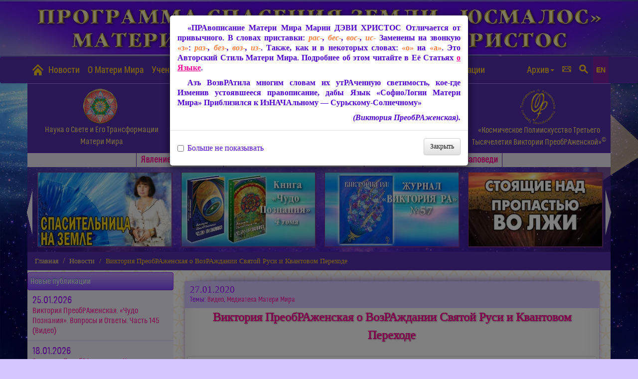

--- FILE ---
content_type: text/html; charset=UTF-8
request_url: https://usmalos.com/novosti/2020/01/27/viktoriya-preobrazhenskaya-o-vozrazhdanii-svyatoj-rusi-i-kvantovom-perehode/
body_size: 12670
content:
<!DOCTYPE html>
<!--[if lt IE 7]><html class="no-js lt-ie9 lt-ie8 lt-ie7" lang="en"> <![endif]-->
<!--[if (IE 7)&!(IEMobile)]><html class="no-js lt-ie9 lt-ie8" lang="en"><![endif]-->
<!--[if (IE 8)&!(IEMobile)]><html class="no-js lt-ie9" lang="en"><![endif]-->
<!--[if (IE 9)]><html class="no-js ie9" lang="en"><![endif]-->
<!--[if gt IE 8]><!--> 
<html lang="ru"> <!--<![endif]-->
<head>
    <base href="https://usmalos.com/" />
  <!-- Meta Tags -->
  <meta http-equiv="Content-Type" content="text/html; charset=UTF-8" />
  <meta name="resource-type" content="document">
  <meta name="distribution" content="global">
  <meta name="author" content="ПрогРАмма Спасения Земли «ЮСМАЛОС»">
  <meta name="copyright" content="Copyright (c) by ПрогРАмма Спасения Земли «ЮСМАЛОС»">
  <meta name="keywords" content="Виктория ПреобРАженская о ВозРАждании Святой Руси и Квантовом Переходе,ЮСМАЛОС,Защита от чипизации начертания зверя,Мария ДЭВИ ХРИСТОС,Великое,Белое Братство,Матерь Мира,Виктория ПреобРАженская,Пришествие Мессия,Майтрейя,Победить лазерную метку,666,чипирование,Пророчества,Предсказания,Армагеддон,Новая,Общность,Преображённого,Человечества,Спасительная,Молитва,Света,Явление,планету,Божественная,Утешитель,Абсолют,София,Изида,Исида,Квантовый,Скачок,Космическое,Полиискусство,Третьего,Тысячелетия,Писания,разоблачение,тайного,мирового,порядка,правительства,антихриста,переполюсовка,Спасительница,Руси,Триединая,Ейн-Соф,Осирис,Звента-Свентана,эзотерика,каббала,Любовь,Эпоха,Водолея,ПреобРАжение,КультУра,Золотой,Век,Учение,Наука,ТеоСофия,Поэзия,Статьи,Крестное,Знамение,Правозащитные,материалы,Победа,Света,Покров,Возвещение ЕванГелия Царствия,Эпоха Матери Мира">
  <meta name="description" content="Виктория ПреобРАженская о ВозРАждании Святой Руси и Квантовом Переходе. ПрогРАмма Спасения Земли «ЮСМАЛОС». Защита от чипизации, начертания зверя. София, Махакали, Майтрейя. Матерь Мира Мария ДЭВИ ХРИСТОС — Мессия Эпохи Водолея. О «Великом Белом Братстве» «ЮСМАЛОС» — Славянском Движении 90-х. Спасительница, Утешительница. Пришествие Триединой Матери, ХРИСТА. Как победить лазерную метку 666, чипизацию. Разоблачение тайного мирового правительства, антихриста, тирании нового мирового порядка. Свершение пророчеств, предсказания (Огненная Библия, Ванга, Нострадамус, др.). Спасение от  насаждаемого электронного концлагеря, внедрения наночипов, насильственной чипизации. Защита — Молитва Света Матери Мира. Покров Вездесущей Любви Матери Мира Марии ДЭВИ ХРИСТОС. Основные Заповеди Завета Жизни Вечной. ПреобРАжение Земли. Квантовый Скачок. Космическое Полиискусство Третьего Тысячелетия Виктории ПреобРАженской, Золотая КультУра Матери Мира — Духовная Основа будущей Общности ПреобРАжённого Человечества. Межгалактическая КультУра Золотого Века, Созданная Матерью Света Марией ДЭВИ ХРИСТОС в Её Явлении на планету. Эпоха Матери Мира.">
  <meta name="robots" content="index, follow">
  <meta name="revisit-after" content="2 days">
  <meta http-equiv="pragma" content="no-cache">
  <meta property="og:description" content="Виктория ПреобРАженская о ВозРАждании Святой Руси и Квантовом Переходе. ПрогРАмма Спасения Земли «ЮСМАЛОС». Защита от чипизации, начертания зверя. София, Махакали, Майтрейя. Матерь Мира Мария ДЭВИ ХРИСТОС — Мессия Эпохи Водолея. О «Великом Белом Братстве» «ЮСМАЛОС» — Славянском Движении 90-х. Спасительница, Утешительница. Пришествие Триединой Матери, ХРИСТА. Как победить лазерную метку 666, чипизацию. Разоблачение тайного мирового правительства, антихриста, тирании нового мирового порядка. Свершение пророчеств, предсказания (Огненная Библия, Ванга, Нострадамус, др.). Спасение от  насаждаемого электронного концлагеря, внедрения наночипов, насильственной чипизации. Защита — Молитва Света Матери Мира. Покров Вездесущей Любви Матери Мира Марии ДЭВИ ХРИСТОС. Основные Заповеди Завета Жизни Вечной. ПреобРАжение Земли. Квантовый Скачок. Космическое Полиискусство Третьего Тысячелетия Виктории ПреобРАженской, Золотая КультУра Матери Мира — Духовная Основа будущей Общности ПреобРАжённого Человечества. Межгалактическая КультУра Золотого Века, Созданная Матерью Света Марией ДЭВИ ХРИСТОС в Её Явлении на планету. Эпоха Матери Мира."/>
  <meta property="og:title" content="Виктория ПреобРАженская о ВозРАждании Святой Руси и Квантовом Переходе. ПрогРАмма Спасения Земли «ЮСМАЛОС» Матери Мира Марии ДЭВИ ХРИСТОС. Защита от чипизации, начертания зверя. О «Великом Белом Братстве» «ЮСМАЛОС» — Славянском Движении 90-х. Матерь Мира — Мессия Эпохи Водолея, Спасительница, Майтрейя." />
  <meta property="og:description" content="Виктория ПреобРАженская о ВозРАждании Святой Руси и Квантовом Переходе. ПрогРАмма Спасения Земли «ЮСМАЛОС» Матери Мира Марии ДЭВИ ХРИСТОС. Защита от чипизации, начертания зверя. О «Великом Белом Братстве» «ЮСМАЛОС» — Славянском Движении 90-х. Матерь Мира — Мессия Эпохи Водолея, Спасительница, Майтрейя." />
  <meta property="og:url" content="https://usmalos.com/" />
  <meta property="og:image" content="/_include/img/slider-images/image01.jpg" />
  <link rel="image_src" href="/_include/img/slider-images/image01.jpg" />
  <title>Виктория ПреобРАженская о ВозРАждании Святой Руси и Квантовом Переходе. ПрогРАмма Спасения Земли «ЮСМАЛОС».</title>   
  <!-- Mobile Specifics -->
  <meta name="viewport" content="width=device-width, initial-scale=1.0">
  <meta name="HandheldFriendly" content="true"/>
  <meta name="MobileOptimized" content="320"/>  

  <!-- Mobile Internet Explorer ClearType Technology -->
  <!--[if IEMobile]>  <meta http-equiv="cleartype" content="on">  <![endif]--> 



  <!-- Bootstrap -->
  <link href="/css/bootstrap.min.css" rel="stylesheet">
  <link href="/css/bootstrap-theme.min.css" rel="stylesheet">
  <!-- Main Style -->
  <link href="/css/mdx.css" rel="stylesheet">
  <!-- Font Icons -->
  <link href="/css/fonts.css" rel="stylesheet">
  <!-- Yamm styles-->
  <link href="/css/yamm.css" rel="stylesheet">
  <link href="/css/demo.css" rel="stylesheet">
  <!-- slick owl.carousel слайдер актуальных материалоы styles-->
  <link rel="stylesheet" href="/css/owl.carousel.min.css">
  <link rel="stylesheet" href="/css/owl.theme.default.min.css">
<link rel="stylesheet" type="text/css" href="/assets/components/articles/themes/default/style.css" />

<link rel="stylesheet" href="/assets/components/resvideogallery/theme/mdx/css/main.min.css" type="text/css">

	<!-- Analytics -->
<!-- Yandex.Metrika counter --> <script type="text/javascript" > (function (d, w, c) { (w[c] = w[c] || []).push(function() { try { w.yaCounter47372968 = new Ya.Metrika2({ id:47372968, clickmap:true, trackLinks:true, accurateTrackBounce:true, webvisor:true }); } catch(e) { } }); var n = d.getElementsByTagName("script")[0], s = d.createElement("script"), f = function () { n.parentNode.insertBefore(s, n); }; s.type = "text/javascript"; s.async = true; s.src = "https://cdn.jsdelivr.net/npm/yandex-metrica-watch/tag.js"; if (w.opera == "[object Opera]") { d.addEventListener("DOMContentLoaded", f, false); } else { f(); } })(document, window, "yandex_metrika_callbacks2"); </script> <noscript><div><img src="https://mc.yandex.ru/watch/47372968" style="position:absolute; left:-9999px;" alt="" /></div></noscript> <!-- /Yandex.Metrika counter -->
<!-- Global site tag (gtag.js) - Google Analytics -->
<script async src="https://www.googletagmanager.com/gtag/js?id=UA-79620913-1"></script>
<script>
  window.dataLayer = window.dataLayer || [];
  function gtag(){dataLayer.push(arguments);}
  gtag('js', new Date());

  gtag('config', 'UA-79620913-1');
</script>
	<!-- End Analytics -->

<link rel="stylesheet" href="/assets/components/resvideogallery/theme/mdx/css/main.min.css" type="text/css" />
<link rel="stylesheet" href="/assets/components/ajaxform/css/default.css" type="text/css" />
</head>
<body>
  <header>

    <!-- This section is for PreLoader -->

    <!-- End of PreLoader -->
    <!-- Шапка -->
    <div id="top-site" class="top"></div>
    <!-- Шапка -->
    <div class="navbar yamm navbar-default" role="navigation">
      <div class="container">
        <div class="navbar-header">
          <button type="button" data-toggle="collapse" data-target="#navbar-collapse-1" class="navbar-toggle"><span class="icon-bar"></span><span class="icon-bar"></span><span class="icon-bar"></span></button>
          <a href="/" class="navbar-brand">
            <img src="i/home.png" width="30px" alt="Главная" title="Главная"> 
          </a>
        </div>
        <div id="navbar-collapse-1" class="navbar-collapse collapse">
          <ul class="nav navbar-nav">
            <li><a href="novosti/">Новости</a></li>
            <li><a href="o-materi-mira">О Матери Мира</a></li>
            <!-- Accordion demo -->
            <li class="dropdown"><a href="#" data-toggle="dropdown" class="dropdown-toggle">Учение Матери Мира<b class="caret"></b></a>
              <ul role="menu" class="dropdown-menu dropdown-menu-u">
                <li>
                  <div class="yamm-content row">
                    <div class="col-md-6 col-sm-12 col-xs-12">
                      <div class="razdel-menu matchHeightblock">
                        <div class="razdel-menu-img"><a href="nauka-o-svete-i-ego-transformaczii/"><img src="i/znak-1.png" width="60px" alt=""></a></div>
                        <h3><a href="nauka-o-svete-i-ego-transformaczii/">Наука о Свете и Его Трансформации Матери Мира</a></h3>
                        <ul class="razdel-menu-ul">
                          <li class="linkhover"><a href="nauka-o-svete-i-ego-transformaczii/osnovnyie-formulyi-(blokinformacziya)/"> Основные Формулы (БлокъИнФормация) </a></li>
                          <li class="linkhover"><a href="nauka-o-svete-i-ego-transformaczii/teosofiya/"> ТеоСофия </a></li>
                        </ul>                        
                      </div>
                    </div>
                    <div class="col-md-6 col-sm-12 col-xs-12">
                      <div class="razdel-menu matchHeightblock">
                        <div class="razdel-menu-img"><a href="sofiologiya-materi-mira/"><img src="i/znak-2.png" width="60px" alt=""></a></div>
                        <h3><a href="sofiologiya-materi-mira/">СофиоЛогия Матери Мира</a></h3>
                        <ul class="razdel-menu-ul">
                          <li class="linkhover"><a href="sofiologiya-materi-mira/"> Предисловие. Читать/скачать Книгу </a></li>
                          <li class="linkhover"><a href="sofiologicheskaya-mediateka-materi-mira/"> Софиологическая Медиатека Матери Мира </a></li>
                        </ul>
                      </div>
                    </div>
                    <div class="clearfix"></div>
                    <div class="col-md-6 col-sm-12 col-xs-12">
                      <div class="razdel-menu matchHeightblock">
                        <div class="razdel-menu-img"><a href="sofiologiya-materi-mira/"><img src="i/znak-3.png" width="60px" alt=""></a></div>
                        <h3><a href="zhivoe-slovo-materi-mira-stati-knigi-video-audio/">Живое Слово Матери Мира. Статьи, Книги, Видео, Аудио</a></h3>
                        <ul class="razdel-menu-ul">
                          <li class="linkhover"><a href="stati-marii-devi-xristos/"> Статьи Марии ДЭВИ ХРИСТОС </a></li>  
                          <li class="linkhover"><a href="zhivoe-slovo-materi-mira-stati-knigi-video-audio/knigi-materi-mira"> Книги Матери Мира </a></li>                    
                          <li class="linkhover"><a href="zhivoe-slovo-materi-mira-stati-knigi-video-audio/lekcii-seminary"> Лекции-Семинары </a></li>
                          <li class="linkhover"><a href="zhivoe-slovo-materi-mira-stati-knigi-video-audio/nauchnaya-deyatelnost-materi-mira"> Научная Деятельность </a></li>
                          <li class="linkhover"><a href="zhivoe-slovo-materi-mira-stati-knigi-video-audio/duhovnye-vstrechi-vechera"> Духовные Встречи-ВечеРА </a></li>
                          <li class="linkhover"><a href="zhivoe-slovo-materi-mira-stati-knigi-video-audio/molitva-sveta"> Молитва Света </a></li>
                          <li class="linkhover"><a href="sofiologiya-materi-mira/osnovnye-zapovedi-zaveta-zhizni-vechnoj-materi-mira-marii-devi-hristos"> ЗапоВЕДИ Вселенской ЛЮБВИ </a></li>
                          <li class="linkhover"><a href="video/"> Видео </a></li>
                          <!--<li class="linkhover"><a href="audiomm"> Аудио </a></li> -->
                        </ul>
                      </div>
                    </div>
                    <div class="col-md-6 col-sm-12 col-xs-12">
                      <div class="razdel-menu matchHeightblock">
                        <div class="razdel-menu-img"><a href="kosmicheskoe-poliiskusstvo-tretego-tysyacheletiya-viktorii-preobrazhenskoj/"><img src="i/znak-4.png" width="60px" alt=""></a></div>
                        <h3><a href="kosmicheskoe-poliiskusstvo-tretego-tysyacheletiya-viktorii-preobrazhenskoj/">«Космическое Полиискусство Третьего Тысячеления<br>Виктории ПреобРАженской»<sup>&copy;</sup></a></h3>
                        <ul class="razdel-menu-ul">
                          <li class="linkhover"><a href="sakralnaya-poeziya/"> СакРАльная Поэзия </a></li>
                          <li class="linkhover"><a href="kosmicheskoe-poliiskusstvo-tretego-tysyacheletiya-viktorii-preobrazhenskoj/kosmicheskaya-zhivopis"> Космическая Живопись </a></li>
                          <li class="linkhover"><a href="kosmicheskoe-poliiskusstvo-tretego-tysyacheletiya-viktorii-preobrazhenskoj/spontannaya-muzyka-i-pesnya"> Спонтанная Музыка и Песня </a></li>
                          <li class="linkhover"><a href="kosmicheskoe-poliiskusstvo-tretego-tysyacheletiya-viktorii-preobrazhenskoj/teatr-misterij-viktorii-preobrazhenskoj"> «Театр Мистерий Виктории ПреобРАженской» </a></li>
                          <li class="linkhover"><a href="kosmicheskoe-poliiskusstvo-tretego-tysyacheletiya-viktorii-preobrazhenskoj/spontannyj-tanec"> Спонтанный Танец Виктории ПреобРАженской </a></li>
                        </ul>
                         <div class="razdel-menu-img"><a href="iztaricheskie-dokumenty-iz-zhizni-materi-mira/"><img src="i/znak-5.png" width="26px" class="ot20" alt=""></a></div><h3 class="margintop7"><a class="ot10" href="iztaricheskie-dokumenty-iz-zhizni-materi-mira/">ИзТарические Документы из Жизни Матери Мира</a></h3>
                      </div>
                    </div>
                  </div>
          </li>
        </ul>
      </li>
      <li><a href="o-programme-usmalos" class="hidden-sm hidden-md">О ПрогРАмме «ЮСМАЛОС»</a></li>
      <li><a href="o-programme-usmalos" class="hidden-lg hidden-xs">О ПрогРАмме</a></li>
      <li class="dropdown"><a href="#" data-toggle="dropdown" class="dropdown-toggle">Библиотека<b class="caret"></b></a>
        <ul role="menu" class="dropdown-menu">

          <li><a tabindex="-1" href="biblioteka/knigi"> Книги </a></li>
          <li><a tabindex="-1" href="biblioteka/poeticheskie-sborniki"> Поэтические Сборники </a></li>
          <li><a tabindex="-1" href="biblioteka/zhurnalyi"> Журналы </a></li>
          <li><a tabindex="-1" href="biblioteka/broshyuryi"> Брошюры </a></li>
        </ul>
      </li>
      <li><a href="zaschita-ot-chipizacii-svetovoj-pokrov-materi-mira-marii-devi-hristos" class="hidden-sm">Защита от чипизации</a></li>
      <!-- Pictures -->
    </ul>
    <ul class="nav navbar-nav navbar-right">
      <li class="dropdown yamm"><a href="#" data-toggle="dropdown" class="dropdown-toggle" title="Архивные публикации">Архив<b class="caret"></b></a>
       <ul role="menu" class="dropdown-menu">
        <li><a tabindex="-1" href="arxiv/publikaczii-uchenikov/"> Публикации учеников </a></li>
        <li><a tabindex="-1" href="arxiv/az-bagaradanu-vedayu!/"> Азъ БАГАРАДАНУ Ведаю </a></li>
        <li><a tabindex="-1" href="arxiv/istoricheskie-materialyi/"> Изтарические Материалы </a></li>
        <li><a tabindex="-1" href="arxiv/istoricheskie-dokumenty/"> Изтарические документы </a></li>
        <li><a tabindex="-1" href="o-sajte"> О Сайте </a></li> 
        <li><a tabindex="-1" href="skachat.-materialy-sajta-dlya-chteniya-bez-interneta"> Скачать Сайт </a></li> 
      </ul>
    </li>
     <!--  --><li class="dropdown"><a href="#form-menu" data-toggle="modal" title="Контакты. Обратная связь"><span class="i-font-size font-icon-email"></span></a></li>
    <li><a  href="#search-menu" data-toggle="modal" title="ПОИСК ПО САЙТУ"><span class="i-font-size font-icon-search"></span></a></li>
    <!-- --><li><a  href="/en/" title="English version. Materials translated into English" class="en"><span>EN</span></a></li> 
  </ul>
</div>
</div>
</div>


      <div class="top-uchenie container hidden-xs hidden-sm">
        <div class="row"><!-- <h2 class="text-center">Учение Матери Мира <span class="nobr">Марии ДЭВИ ХРИСТОС</span></h2> -->
          <a href="nauka-o-svete-i-ego-transformaczii/"><div class="col-md-3 col-sm-6 col-xs-12 matchHeightblock"><img src="i/znak-1.png" class="img-responsive margintop5 center-block" width="70px" alt="">
            <ul>
              <li><h3 class="text-center">Наука о Свете и Его Трансформации<br>Матери Мира</h3>
              </li>
            </ul>
          </div></a>
          <a href="sofiologiya-materi-mira/"><div class="col-md-3 col-sm-6 col-xs-12 matchHeightblock"><img src="i/znak-2.png" class="img-responsive margintop5 center-block" width="70px" alt="">
            <ul>
              <li><h3 class="text-center">СофиоЛогия Матери Мира</h3>
              </li>
            </ul></div></a>
          <a href="zhivoe-slovo-materi-mira-stati-knigi-video-audio/"><div class="col-md-3 col-sm-6 col-xs-12 matchHeightblock"><img src="i/znak-3.png" class="img-responsive margintop5 center-block" width="70px" alt="">
            <ul>
              <li><h3 class="text-center">Живое Слово Матери Мира.<br>Статьи, Книги, Видео, Аудио и др.</h3>
              </li>
            </ul>
          </div></a>
          <a href="kosmicheskoe-poliiskusstvo-tretego-tysyacheletiya-viktorii-preobrazhenskoj/"><div class="col-md-3 col-sm-6 col-xs-12 matchHeightblock"><img src="i/znak-4.png" class="img-responsive margintop5 center-block" width="70px" alt="">
            <ul>
              <li><h3 class="text-center">«Космическое Полиискусство Третьего Тысячелетия <span class="nobr">Виктории ПреобРАженской»<sup>&copy;</sup></span></h3>
              </li>
            </ul></div></a>
        </div>
      </div>
<div class="menu-line">
  <div class="container hidden-xs">
    <a href="yavlenie-materi-mira" class="menu-line-item hidden-sm">Явлениe Матери Мира</a>
    <a href="zashhita-ot-chipizaczii/" class="menu-line-item hidden-md hidden-lg">Защита от чипизации</a>
    <a href="prorochestva-o-yavlenii-materi-mira/" class="menu-line-item">Пророчества о Явлении Матери Мира</a>
    <a href="zhivoe-slovo-materi-mira-stati-knigi-video-audio/molitva-sveta" class="menu-line-item">Молитва Света</a>
    <a href="sofiologiya-materi-mira/osnovnye-zapovedi-zaveta-zhizni-vechnoj-materi-mira-marii-devi-hristos" class="menu-line-item"><span class="hidden-sm">Основные </span>Заповеди</a> 
  </div>
</div>
<!-- Актуальные Материалы -->

  <div class="container actual-line">

    <div class="owl-carousel">
<div class="view view-tenth"><img src="i/actual/15.jpg" alt="Видео Виктории ПреобРАженской">
        <div class="mask">  
          <h2>Видео Виктории ПреобРАженской</h2>  
          <p>02.04.2022</p>
          <a href="novosti/2022/04/02/viktoriya-preobrazhenskaya-statya-spasitelnica-na-zemle-video/" class="info">Подробнее</a>  
        </div>  
      </div>
<div class="view view-tenth"><img src="i/actual/07.jpg" alt="Виктория ПреобРАженская<br>Книга «Чудо Познания», 4 том">
        <div class="mask">  
          <h2>Виктория ПреобРАженская<br>Книга «Чудо Познания», 4 том</h2>  
          <p>04.12.2024</p>
          <a href="novosti/2024/12/04/novaya-kniga-viktorii-preobrazhenskoj-chudo-poznaniya-4-tom/" class="info">Подробнее</a>  
        </div>  
      </div>
<div class="view view-tenth"><img src="i/actual/57.jpg" alt="Журнал «Виктория РА»">
        <div class="mask">  
          <h2>Журнал «Виктория РА»</h2>  
          <p>№3 (57), 2025</p>
          <a href="novosti/2025/12/25/zhurnal-viktoriya-ra-no3-(57),-2025/" class="info">Подробнее</a>  
        </div>  
      </div>
<div class="view view-tenth"><img src="i/actual/94.jpg" alt="Видео Виктории ПреобРАженской">
        <div class="mask">  
          <h2>Видео Виктории ПреобРАженской</h2>  
          <p>25.12.2025</p>
          <a href="novosti/2025/12/25/statya-materi-mira-stoyaschie-nad-propastyu-vo-lzhi-video/" class="info">Подробнее</a>  
        </div>  
      </div>
<div class="view view-tenth"><img src="i/actual/92.jpg" alt="Видео Виктории ПреобРАженской">
        <div class="mask">  
          <h2>Видео Виктории ПреобРАженской</h2>  
          <p>31.08.2025</p>
          <a href="novosti/2025/08/31/mirom-pravyat-reptiloidy,-ili-chuzhie-sredi-vas-video/" class="info">Подробнее</a>  
        </div>  
      </div>
<div class="view view-tenth"><img src="i/actual/04.jpg" alt="Статья Виктории ПреобРАженской">
        <div class="mask">  
          <h2>Статья Виктории ПреобРАженской</h2>  
          <p>25.12.2024</p>
          <a href="novosti/2024/12/25/ukraina-karmicheskaya-zalozhnica-mirovogo-pravitelstva-video/" class="info">Подробнее</a>  
        </div>  
      </div>
<div class="view view-tenth"><img src="i/actual/88.jpg" alt="Виктория ПреобРАженская<br>Книга «Земной Путь Матери Мира»">
        <div class="mask">  
          <h2>Виктория ПреобРАженская<br>Книга «Земной Путь Матери Мира»</h2>  
          <p>31.12.2023</p>
          <a href="novosti/2023/12/31/kniga-viktorii-preobrazhenskoj-zemnoj-put-materi-mira/" class="info">Подробнее</a>  
        </div>  
      </div>
<div class="view view-tenth"><img src="i/actual/90.jpg" alt="Видео Виктории ПреобРАженской">
        <div class="mask">  
          <h2>Видео Виктории ПреобРАженской</h2>  
          <p>11.04.2025</p>
          <a href="novosti/2025/04/11/35-let-messianskogo-puti-materi-mira-viktoriya-preobrazhenskaya-video/" class="info">Подробнее</a>  
        </div>  
      </div>
<div class="view view-tenth"><img src="i/actual/78.jpg" alt="Видео Виктории ПреобРАженской">
        <div class="mask">  
          <h2>Видео Виктории ПреобРАженской</h2>  
          <p>25.12.2023</p>
          <a href="novosti/2023/12/25/statya-materi-mira-o-vremeni-i-o-vechnosti-video/" class="info">Подробнее</a>  
        </div>  
      </div>
<div class="view view-tenth"><img src="i/actual/08.jpg" alt="Видео Виктории ПреобРАженской">
        <div class="mask">  
          <h2>Видео Виктории ПреобРАженской</h2>  
          <p>30.01.2025</p>
          <a href="novosti/2025/01/30/manipulyativnye-kacheli-tyomnyh-viktoriya-preobrazhenskaya-video/" class="info">Подробнее</a>  
        </div>  
      </div>
<div class="view view-tenth"><img src="i/actual/76.jpg" alt="Видео Виктории ПреобРАженской">
        <div class="mask">  
          <h2>Видео Виктории ПреобРАженской</h2>  
          <p>01.10.2023</p>
          <a href="novosti/2023/10/01/viktoriya-preobrazhenskaya-sbroste-teneta-lzhi-24.09.2023-video/" class="info">Подробнее</a>  
        </div>  
      </div>
<div class="view view-tenth"><img src="i/actual/75.jpg" alt="Видео Виктории ПреобРАженской">
        <div class="mask">  
          <h2>Видео Виктории ПреобРАженской</h2>  
          <p>13.09.2023</p>
          <a href="novosti/2023/09/13/v-preobrazhenskaya-fragmenty-iz-knigi-zemnoj-put-materi-mira-chast-3-prodolzhenie-sleduet-video/" class="info">Подробнее</a>  
        </div>  
      </div>
<div class="view view-tenth"><img src="i/actual/73.jpg" alt="Видео Виктории ПреобРАженской">
        <div class="mask">  
          <h2>Видео Виктории ПреобРАженской</h2>  
          <p>16.07.2023</p>
          <a href="novosti/2023/07/16/viktoriya-preobrazhenskaya-upravlyajte-svoej-sudboj-sami-video/" class="info">Подробнее</a>  
        </div>  
      </div>
<div class="view view-tenth"><img src="i/actual/71.jpg" alt="Видео Виктории ПреобРАженской">
        <div class="mask">  
          <h2>Видео Виктории ПреобРАженской</h2>  
          <p>24.02.2023</p>
          <a href="novosti/2023/02/24/statya-materi-mira-zemlyane,-pora-otkryt-glaza-video/" class="info">Подробнее</a>  
        </div>  
      </div>
<div class="view view-tenth"><img src="i/actual/70.jpg" alt="Видео Виктории ПреобРАженской">
        <div class="mask">  
          <h2>Видео Виктории ПреобРАженской</h2>  
          <p>19.02.2023</p>
          <a href="novosti/2023/02/19/statya-materi-mira-eyo-prorochestva-video/" class="info">Подробнее</a>  
        </div>  
      </div>
<div class="view view-tenth"><img src="i/actual/17.jpg" alt="Видео Виктории ПреобРАженской">
        <div class="mask">  
          <h2>Видео Виктории ПреобРАженской</h2>  
          <p>23.01.2023</p>
          <a href="novosti/2023/01/23/statya-materi-mira-za-chto-ukraina-nesyot-takuyu-strashnuyu-karmu-video/" class="info">Подробнее</a>  
        </div>  
      </div>
<div class="view view-tenth"><img src="i/actual/77.jpg" alt="Видео Виктории ПреобРАженской">
        <div class="mask">  
          <h2>Видео Виктории ПреобРАженской</h2>  
          <p>27.11.2023</p>
          <a href="novosti/2023/11/27/o-yavlenii-materi-mira-fragment-sakralnoj-knigi-isidy.-v-preobrazhenskaya-video/" class="info">Подробнее</a>  
        </div>  
      </div>
<div class="view view-tenth"><img src="i/actual/10.jpg" alt="Видео Виктории ПреобРАженской">
        <div class="mask">  
          <h2>Видео Виктории ПреобРАженской</h2>  
          <p>23.04.2023</p>
          <a href="stati-marii-devi-xristos/otvetyi-na-voprosyi,-2010-2017/" class="info">Подробнее</a>  
        </div>  
      </div>
<div class="view view-tenth"><img src="i/actual/03.jpg" alt="Книга «Наука о Свете и Его Трансформации», в 2-х томах">
        <div class="mask">  
          <h2>Книга «Наука о Свете и Его Трансформации», в 2-х томах</h2>  
          <p>08.08.2022</p>
          <a href="novosti/2022/08/08/novaya-dopolnennaya-redakciya-nauki-o-svete-i-ego-transformacii-viktorii-preobrazhenskoj/" class="info">Подробнее</a>  
        </div>  
      </div>
<div class="view view-tenth"><img src="i/actual/14.jpg" alt="Видео Виктории ПреобРАженской">
        <div class="mask">  
          <h2>Видео Виктории ПреобРАженской</h2>  
          <p>15.12.2020</p>
          <a href="novosti/2020/12/15/programma-spaseniya-zemli-usmalos-materi-mira-marii-devi-hristos-video/" class="info">Подробнее</a>  
        </div>  
      </div>
<div class="view view-tenth"><img src="i/actual/11.jpg" alt="Виктория ПреобРАженская<br>Статья «ОСНОВНАЯ ТАЙНА»">
        <div class="mask">  
          <h2>Виктория ПреобРАженская<br>Статья «ОСНОВНАЯ ТАЙНА»</h2>  
          <p>17.12.2021</p>
          <a href="stati-marii-devi-xristos/stati-2007-2018/osnovnaya-tajna" class="info">Подробнее</a>  
        </div>  
      </div>
<div class="view view-tenth"><img src="i/actual/01.jpg" alt="Видео Виктории ПреобРАженской">
        <div class="mask">  
          <h2>Видео Виктории ПреобРАженской</h2>  
          <p>20.12.2020</p>
          <a href="novosti/2020/12/20/iztariya-slavyanskogo-dvizheniya-90-h-velikogo-belogo-bratstva-usmalos-video/" class="info">Подробнее</a>  
        </div>  
      </div>
<div class="view view-tenth"><img src="i/actual/18.jpg" alt="Видео Виктории ПреобРАженской">
        <div class="mask">  
          <h2>Видео Виктории ПреобРАженской</h2>  
          <p>12.10.2020</p>
          <a href="novosti/2020/10/12/fejki-o-marii-devi-hristos.-polnoe-razoblachenie-video/" class="info">Подробнее</a>  
        </div>  
      </div>
<div class="view view-tenth"><img src="i/actual/06.jpg" alt="Фильм Виктории ПреобРАженской">
        <div class="mask">  
          <h2>Фильм Виктории ПреобРАженской</h2>  
          <p>2020 год</p>
          <a href="novosti/2019/12/26/viktoriya-preobrazhenskaya.-film-prorochestva-sbylis/" class="info">Подробнее</a>  
        </div>  
      </div>
<div class="view view-tenth"><img src="i/actual/02.jpg" alt="Молитва Света">
        <div class="mask">  
          <h2>Молитва Света</h2>  
          <p></p>
          <a href="zhivoe-slovo-materi-mira-stati-knigi-video-audio/molitva-sveta" class="info">Подробнее</a>  
        </div>  
      </div>
<div class="view view-tenth"><img src="i/actual/20.jpg" alt="Видео Виктории ПреобРАженской">
        <div class="mask">  
          <h2>Видео Виктории ПреобРАженской</h2>  
          <p>14.05.2021</p>
          <a href="novosti/2021/05/14/kak-prozombirovali-slavyan-vnimanie-prosmotr-opasen-dlya-biorobotov-zombi-reptiloidov-video/" class="info">Подробнее</a>  
        </div>  
      </div>
    </div>
  </div>
  </header>
<div class="container page-breadcrumb">
  <div class="row">
    <div class="col-md-12">
  <ol class="breadcrumb"><li class="breadcrumb-item"><a href="">Главная</a></li>
<li class="breadcrumb-item"><a href="novosti/">Новости</a></li>
<li class="breadcrumb-item active">Виктория ПреобРАженская о ВозРАждании Святой Руси и Квантовом Переходе</li></ol> 
    </div>
  </div>
</div> 
<main class="container page">
  <div class="row">
    <aside id="aside1" class="col-md-3 hidden-xs hidden-sm">
<div class="list-group">
  <a href="/novosti/" class="list-group-item active">
    Новые публикации
  </a>
</div> 
<div class="latest_posts-list">
  <ul>
  <li class="tl-tag"><span class="news-data">25.01.2026</span><br>
   <a href="novosti/2026/01/25/viktoriya-preobrazhenskaya-chudo-poznaniya-voprosy-i-otvety-chast-145-video/">Виктория ПреобРАженская. «Чудо Познания». Вопросы и Ответы. Часть 145 (Видео)</a>
</li>
<li class="tl-tag"><span class="news-data">18.01.2026</span><br>
   <a href="novosti/2026/01/18/viktoriya-preobrazhenskaya-chudo-poznaniya-voprosy-i-otvety-chast-144-video/">Виктория ПреобРАженская. «Чудо Познания». Вопросы и Ответы. Часть 144 (Видео)</a>
</li>
<li class="tl-tag"><span class="news-data">14.01.2026</span><br>
   <a href="novosti/2026/01/14/novye-stihotvareniya-viktorii-preobrazhenskoj-nochnaya-svecha,-svetila-staraya-luna/">Новые СтихоТварения Виктории ПреобРАженской: «Ночная Свеча», «Светила старая Луна...»</a>
</li>
<li class="tl-tag"><span class="news-data">08.01.2026</span><br>
   <a href="novosti/2026/01/08/obnovlena-razmeschyonnaya-dlya-skachivaniya-arhivnaya-versiya-sajta/">Обновлена размещённая для скачивания архивная версия Сайта</a>
</li>
<li class="tl-tag"><span class="news-data">06.01.2026</span><br>
   <a href="novosti/2026/01/06/stihotvarenie-viktorii-preobrazhenskoj-gryanet-boj/">СтихоТварение Виктории ПреобРАженской «Грянет Бой!»</a>
</li>
  </ul>
</div>
<div class="list-group">
  <a href="/novosti/" class="list-group-item active">
    Новости по темам
  </a>
</div>  
<div class="tag-list">
  <ul>
<li class="tl-tag tl-tag-weight5"><a href="novosti/tags/%D0%92%D0%B8%D0%B4%D0%B5%D0%BE">Видео</a> (435)</li>
<li class="tl-tag tl-tag-alt tl-tag-weight3"><a href="novosti/tags/%D0%9F%D0%BE%D0%B7%D0%BD%D0%B0%D0%BD%D0%B8%D0%B5+%D0%90%D1%81%D0%BF%D0%B5%D0%BA%D1%82%D0%BE%D0%B2+%D0%A3%D1%87%D0%B5%D0%BD%D0%B8%D1%8F+%D0%9C%D0%B0%D1%82%D0%B5%D1%80%D0%B8+%D0%9C%D0%B8%D1%80%D0%B0">Познание Аспектов Учения Матери Мира</a> (215)</li>
<li class="tl-tag tl-tag-weight2"><a href="novosti/tags/%D0%97%D0%B0%D1%89%D0%B8%D1%82%D0%B0+%D0%BE%D1%82+%D1%87%D0%B8%D0%BF%D0%B8%D0%B7%D0%B0%D1%86%D0%B8%D0%B8">Защита от чипизации</a> (142)</li>
<li class="tl-tag tl-tag-alt tl-tag-weight2"><a href="novosti/tags/%D0%A1%D1%82%D0%B0%D1%82%D1%8C%D0%B8+%D0%9C%D0%B0%D1%82%D0%B5%D1%80%D0%B8+%D0%9C%D0%B8%D1%80%D0%B0">Статьи Матери Мира</a> (111)</li>
<li class="tl-tag tl-tag-weight2"><a href="novosti/tags/%D0%9C%D0%B5%D0%B4%D0%B8%D0%B0%D1%82%D0%B5%D0%BA%D0%B0+%D0%9C%D0%B0%D1%82%D0%B5%D1%80%D0%B8+%D0%9C%D0%B8%D1%80%D0%B0">Медиатека Матери Мира</a> (107)</li>
<li class="tl-tag tl-tag-alt tl-tag-weight2"><a href="novosti/tags/%D0%9F%D0%BE%D1%8D%D0%B7%D0%B8%D1%8F+%D0%9C%D0%B0%D1%82%D0%B5%D1%80%D0%B8+%D0%9C%D0%B8%D1%80%D0%B0">Поэзия Матери Мира</a> (104)</li>
<li class="tl-tag tl-tag-weight2"><a href="novosti/tags/%D0%A1%D0%BE%D0%B1%D1%8B%D1%82%D0%B8%D1%8F">События</a> (104)</li>
<li class="tl-tag tl-tag-alt tl-tag-weight1"><a href="novosti/tags/%D0%96%D0%B8%D0%B2%D0%BE%D0%BF%D0%B8%D1%81%D1%8C+%D0%9C%D0%B0%D1%82%D0%B5%D1%80%D0%B8+%D0%9C%D0%B8%D1%80%D0%B0">Живопись Матери Мира</a> (73)</li>
<li class="tl-tag tl-tag-weight1"><a href="novosti/tags/%D0%9A%D0%BD%D0%B8%D0%B3%D0%B8+%D0%9C%D0%B0%D1%82%D0%B5%D1%80%D0%B8+%D0%9C%D0%B8%D1%80%D0%B0">Книги Матери Мира</a> (36)</li>
<li class="tl-tag tl-tag-alt tl-tag-weight1"><a href="novosti/tags/%D0%96%D1%83%D1%80%D0%BD%D0%B0%D0%BB%D1%8B+%C2%AB%D0%92%D0%B8%D0%BA%D1%82%D0%BE%D1%80%D0%B8%D1%8F+%D0%A0%D0%90%C2%BB">Журналы «Виктория РА»</a> (28)</li>
<li class="tl-tag tl-tag-weight1"><a href="novosti/tags/%D0%9A%D0%BE%D1%81%D0%BC%D0%B8%D1%87%D0%B5%D1%81%D0%BA%D0%B0%D1%8F+%D0%9C%D1%83%D0%B7%D1%8B%D0%BA%D0%B0+%D0%92%D0%B8%D0%BA%D1%82%D0%BE%D1%80%D0%B8%D0%B8+%D0%9F%D1%80%D0%B5%D0%BE%D0%B1%D0%A0%D0%90%D0%B6%D0%B5%D0%BD%D1%81%D0%BA%D0%BE%D0%B9">Космическая Музыка Виктории ПреобРАженской</a> (22)</li>
<li class="tl-tag tl-tag-alt tl-tag-weight1"><a href="novosti/tags/%D0%9F%D0%B5%D1%81%D0%BD%D0%B8+%D0%9C%D0%B0%D1%82%D0%B5%D1%80%D0%B8+%D0%9C%D0%B8%D1%80%D0%B0">Песни Матери Мира</a> (11)</li>
<li class="tl-tag tl-tag-weight1"><a href="novosti/tags/%D0%9F%D1%80%D0%BE%D1%80%D0%BE%D1%87%D0%B5%D1%81%D1%82%D0%B2%D0%B0+%D0%BE+%D0%AF%D0%B2%D0%BB%D0%B5%D0%BD%D0%B8%D0%B8+%D0%9C%D0%B0%D1%82%D0%B5%D1%80%D0%B8+%D0%9C%D0%B8%D1%80%D0%B0">Пророчества о Явлении Матери Мира</a> (10)</li>
<li class="tl-tag tl-tag-alt tl-tag-weight1"><a href="novosti/tags/%D0%94%D1%83%D1%85%D0%BE%D0%B2%D0%BD%D1%8B%D0%B5+%D0%92%D1%81%D1%82%D1%80%D0%B5%D1%87%D0%B8-%D0%92%D0%B5%D1%87%D0%B5%D0%A0%D0%90">Духовные Встречи-ВечеРА</a> (9)</li>
<li class="tl-tag tl-tag-weight1"><a href="novosti/tags/%D0%98%D0%BD%D1%82%D0%B5%D1%80%D0%BD%D0%B5%D1%82-%D1%80%D0%B0%D0%B4%D0%B8%D0%BE">Интернет-радио</a> (5)</li>
  </ul>
</div>
<div class="list-group">
  <span class="list-group-item active">
   Архив
  </span>
</div> 
<div class="latest_posts-list">
  <ul>
  <li class="tl-tag">
    <a href="novosti/2026/01" title="Январь 2026">Январь 2026</a> (9)
</li>
<li class="tl-tag arc-row-alt">
    <a href="novosti/2025/12" title="Декабрь 2025">Декабрь 2025</a> (10)
</li>
<li class="tl-tag">
    <a href="novosti/2025/11" title="Ноябрь 2025">Ноябрь 2025</a> (6)
</li>
<li class="tl-tag arc-row-alt">
    <a href="novosti/2025/10" title="Октябрь 2025">Октябрь 2025</a> (8)
</li>
<li class="tl-tag">
    <a href="novosti/2025/09" title="Сентябрь 2025">Сентябрь 2025</a> (11)
</li>
<li class="tl-tag arc-row-alt">
    <a href="novosti/2025/08" title="Август 2025">Август 2025</a> (10)
</li>
<li class="tl-tag">
    <a href="novosti/2025/07" title="Июль 2025">Июль 2025</a> (5)
</li>
<li class="tl-tag arc-row-alt">
    <a href="novosti/2025/06" title="Июнь 2025">Июнь 2025</a> (8)
</li>
  </ul>
</div>  
    </aside>
    <article id="article" class="col-md-9">
<!-- content starts -->
<div class="news-block">
  <div class="news-topline">
    <div class="news-data">27.01.2020</div>
    <div class="news-tema"><span class="tags">Темы: <a href="novosti/tags/Видео" class="tl-tag">Видео</a>, <a href="novosti/tags/Медиатека+Матери+Мира" class="tl-tag">Медиатека Матери Мира</a></span></div>
  </div>
  <h2 class="title"><a href="novosti/2020/01/27/viktoriya-preobrazhenskaya-o-vozrazhdanii-svyatoj-rusi-i-kvantovom-perehode/">Виктория ПреобРАженская о ВозРАждании Святой Руси и Квантовом Переходе</a></h2>
  <div class="entry">
    <div class="js-rvg-gallery rvg-gallery-block" data-auto-play="1" data-tpl-embed="resVideoGalleryEmbedTpl" data-tpl-tag="resVideoGalleryTagTpl" >
    <div class="js-rvg-holder rvg-gallery-holder">
            <div class="rvg-gallery-item js-rvg-play" data-id="120">
        <div class="rvg-gallery-item-wrap">
            <img src="/assets/resvideogallery/259/c99259699eec192eb5ee1f8bcdc7eab1.jpg" alt="В.ПреобРАженская о возрождении Руси и Квантовом переходе" width="560" height="315" title="В.ПреобРАженская о возрождении Руси и Квантовом переходе">
            
            <div class="rvg-gallery-item-duration">02:32</div>
            
            <span class="rvg-gallery-item-overlay">
                <span class="rvg-gallery-item-btn rvg-show">
                    <span>
                        <a href="#" class="js-rvg-play" data-id="120">
                            <span class="rvg-icon icon-rvg-play rvg-hover-1"></span>
                        </a>
                        </span>
                </span>
            </span>
            
            <div class="rvg-gallery-item-caption">
                <span>В.ПреобРАженская о возрождении Руси и Квантовом переходе</span>
            </div>
            
        </div>
        
    </div>

    </div>
    <div class="rvg-text-center" style="display:none;">
        <a href="#" class="js-rvg-more rvg-btn rvg-btn-more" data-params='{"resources":"259","limit":1,"theme":"mdx","tpl":"resVideoGalleryTplBlock","tplRow":"resVideoGalleryRowTplBlock","where":"{\"rank\":109}","total":1,"offset":1,"ms2gThumb":"360x270"}'>Больше видео</a>
    </div>
</div>

<p class="margintop14">Фрагмент Творческого Вечера Виктории ПреобРАженской. Санкт-Петербург, декабрь, 2013 год.</p>

<p class="margintop12 marginbottom10">Фильм <a href="novosti/2019/09/27/tvorcheskij-vecher-viktorii-preobrazhenskoj.-sankt-peterburg,-2013-g.-8-dekabrya/">«Творческий Вечер Виктории ПреобРАженской. Санкт-Петербург, 2013 г.»</a>.</p>

<div class="text-center margintop30"><a href="video/duhovnye-vstrechi-vechera" class="button-alternate button-mini">Перейти в раздел «Духовные Встречи-ВечеРА Виктории ПреобРАженской»</span></a></div>
  </div>
<!-- contents end here -->
</div>
<div class="neighbors"><span class="link-up"><a href="novosti/" class="btn btn-light">&uarr; Новости</a></span></div>
	<div class="neighbors">
  	<div class="row">
  	  <div class="col-sm-6">
      	<span class="link-prev"><a href="novosti/2019/07/18/viktoriya-preobrazhenskaya-o-kosmicheskoj-muzyke-sfer/" class="btn btn-light">&larr; Виктория ПреобРАженская о Космической Музыке Сфер</a></span>
  	  </div>
  	  <div class="col-sm-6"> 
      	<span class="link-next"><a href="novosti/2020/01/29/video-yavlenie-materi-mira-dolzhny-osoznat-uchenie-o-svete-inache-bezvernim-budet-nanesena-metka/" class="btn btn-light">Видео о том, что земляне должны осознать Явление Матери Мира Марии ДЭВИ ХРИСТОС, принять Её Свет, не искуситься о Приходе ХРИСТА, Мессии, иначе безверным будет нанесена <i>«метка зверя»</i> &rarr;</a></span>
  	  </div>
  	</div>
	</div>
    </article>
  </div>		
</main>


<!-- Авторский Стиль -->
<div class="container">
	<div class="row">
        <div class='modal fade' id='wordModal'>
            <div class='modal-dialog'>
                <div class='modal-content'>
                    <!-- / modal-header -->
                    <div class='modal-body'>
                         <p class="text-strong text-justify"><span class="ot20"></span>«ПРАвописание Матери Мира <span class="nobr">Марии ДЭВИ ХРИСТОС</span> Отличается от привычного. В словах приставки: <i><span class="orang">рас-</span>, <span class="orang">бес-</span>, <span class="orang">вос-</span>, <span class="orang">ис-</span></i>  Заменены на звонкую <span class="orang">«з»</span>: <i><span class="orang">раз-</span>, <span class="orang">без-</span>, <span class="orang">воз-</span>, <span class="orang">из-</span></i>. Также, как и в некоторых словах: <span class="orang">«о»</span> на <span class="orang">«а»</span>. Это Авторский Стиль Матери Мира. Подробнее об этом читайте в Её Статьях <a href="ob-avtorskom-stile-materi-mira" class="naukakabu">о Языке</a>.</p>
                         <p class="text-strong text-justify"><span class="ot20"></span>Азъ ВозвРАтила многим словам их утРАченную светимость, кое-где Изменив устоявшееся правописание, дабы Язык «СофиоЛогии Матери Мира» Приблизился к ИзНАЧАльному — Сурьскому-Солнечному»</p>
                         <div class="strongem text-right">(Виктория ПреобРАженская).</div>
                    </div>
                    <!-- / modal-body -->
                   <div class='modal-footer'> <button type="button" class="btn btn-default" data-dismiss="modal">Закрыть</button>
                       <div class="checkbox link-prev">
                            <label>
                              <input class='modal-check' name='modal-check' type="checkbox"> Больше не показывать 
                            </label>
                        </div>
                        <!--/ checkbox -->
                  </div>
                  <!--/ modal-footer -->
                </div>
                <!-- / modal-content -->
          </div>
          <!--/ modal-dialog -->
        </div>
        <!-- / modal -->
	</div>
    <!-- / row -->
</div>
<!-- / container Авторский Стиль -->
<!-- HTML-код модального окна поиска -->
<div id="search-menu" class="modal fade">
  <div class="modal-dialog">
    <div class="modal-content">
      <!-- Заголовок модального окна -->
      <div class="modal-header">
        <button type="button" class="close" data-dismiss="modal" aria-hidden="true">×</button>
        <h4 class="modal-title">Поиск по сайту</h4>
      </div>
      <!-- Основное содержимое модального окна -->
      <div class="modal-body">
     <form action="/poisk-po-sajtu" method="get">
    <input type="text" name="query" value="" />
    <button type="submit">Искать!</button>
</form>
      </div>
      <!-- Футер модального окна -->
      <div class="modal-footer">
        <button type="button" class="btn btn-default" data-dismiss="modal">Закрыть</button>
       <!-- <button type="button" class="btn btn-primary">Найти</button>-->
      </div>
    </div>
  </div>
</div>

<!-- HTML-код модального окна формы обратной связи -->
<div id="form-menu" class="modal fade">
  <div class="modal-dialog">
    <div class="modal-content">
      <!-- Заголовок модального окна -->
      <div class="modal-header">
        <button type="button" class="close" data-dismiss="modal" aria-hidden="true">×</button>
        <h4 class="modal-title">Обратная связь</h4>
      </div>
      <!-- Основное содержимое модального окна -->
      <div class="modal-body">
        <form action="" method="post" class="ajax_form af_example">

    <div class="form-group">
        <label class="control-label" for="af_name">Имя</label>
        <div class="controls">
            <input type="text" id="af_name" name="name" value="" placeholder="" class="form-control"/>
            <span class="error_name"></span>
        </div>
    </div>

    <div class="form-group">
        <label class="control-label" for="af_email">E-mail</label>
        <div class="controls">
            <input type="email" id="af_email" name="email" value="" placeholder="" class="form-control"/>
            <span class="error_email"></span>
        </div>
    </div>

    <div class="form-group">
        <label class="control-label" for="af_message">Сообщение</label>
        <div class="controls">
            <textarea id="af_message" name="message" class="form-control" rows="5"></textarea>
            <span class="error_message"></span>
        </div>
    </div>

    <div class="form-group">
        <div class="controls">
            <button type="reset" class="btn btn-default">Очистить</button>
            <button type="submit" class="btn btn-primary">Отправить</button>
        </div>
    </div>

    
    

	<input type="hidden" name="af_action" value="59b828acebdad24357e1540bca6acd5d" />
</form>
      </div>
      <!-- Футер модального окна -->
      <div class="modal-footer">
        <button type="button" class="btn btn-default" data-dismiss="modal">Закрыть</button>
       <!--  <button type="button" class="btn btn-primary">Отправить</button>-->
      </div>
    </div>
  </div>
</div>
<footer>
  <div class="page-footer">

<a id="Social_networks"></a>
<br>
<div class="text-center smallsize_">Подписаться <a href="https://t.me/Victoria_PreobRAzhenskaya" class="naukakabu" style="color:#ffffff;" title="Подписаться на Telegram Канал «Космическое Полиискусство Третьего Тысячелетия Виктории ПреобРАженской»©" target="_blank">на Telegram</a> <a href="https://t.me/Victoria_PreobRAzhenskaya" target="_blank"><img src="/i/icons/telegram_icon.png" class="marginbottom10" width="28" height="28" title="Подписаться на Telegram Канал «Космическое Полиискусство Третьего Тысячелетия Виктории ПреобРАженской»©" alt="Telegram Канал"></a> &nbsp;Поделиться в соцсетях, разпечатать (или скачать в pdf-формате):</div>

<div class="text-center">
<!-- uSocial -->
<script async src="https://usocial.pro/usocial/usocial.js?uid=a740b38619f62657&v=6.1.5" data-script="usocial" charset="utf-8"></script>
<div class="uSocial-Share" data-pid="06e0d54c3c51e59cb7f0cdbd5b7f1fa9" data-type="share" data-options="round-rect,style1,default,absolute,horizontal,size48,eachCounter0,counter0,mobile_position_right" data-social="telegram,vk,ok,fb,twi,lj,vi,wa,print"></div>
<!-- /uSocial -->
</div>

          <div class="text-center margintop30 marginbottom20">
          <a href="vse-stranicy-sajta" class="button-alternate button-mini"><img src="/i/icons/newb_30-14.gif" class="marginbottom5" width="32" height="15" title="" alt="">&nbsp;&nbsp;<b>ВСЕ СТРАНИЦЫ САЙТА</b>&nbsp;&nbsp;&nbsp;</a>
          </div>

    <div class="container">         
      <div class="row">               
        <div class="footer-content col-md-12">
          <div class="smallsize_"><a href="skachat.-materialy-sajta-dlya-chteniya-bez-interneta" class="naukakabu" style="color:#ffffff;">Архивная версия Сайта</a> для просмотра без Интернета<b>:</b>
          </div>
          <div class="text-center">
          <a href="skachat.-materialy-sajta-dlya-chteniya-bez-interneta" class="button-alternate button-mini boblic">Скачать Сайт</a>
          </div>

          <div class="smallsize_">Сайт создан по Благословению Матери Мира Марии&nbsp;ДЭВИ&nbsp;ХРИСТОС. Все материалы защищены Авторским Правом. Тиражирование, любая публикация материалов, или их части, включая размещение в сети Интернет, возможны только с Разрешения <a href="#form-menu" data-toggle="modal" title="Контакты. Обратная связь">Автора</a>.</div>
          <div class="smallsize_">Сайты, которые публикуют материалы без Разрешения Автора, нарушают закон об Авторских Правах, и их деятельность направлена на дискредитацию Автора и Её Идеи, они все являются ложными и  не имеют никакого отношения к Автору и Её<br><strong>«ПрогРАмме Фохатизации и Спасения Земли «ЮСМАЛОС» Матери Мира Марии ДЭВИ ХРИСТОС»</strong>.</div>
          <div class="smallsize_ ot20">Приглашаем посетить Авторский Сайт Виктории ПреобРАженской<br><a href="https://VictoriaRA.com" target="_blank">«Космическое Полиискусство Третьего Тысячелетия Виктории ПреобРАженской»<sup>©</sup></a> — <a href="https://VictoriaRA.com" target="_blank">VictoriaRA.com</a>&nbsp;&nbsp; <a href="radio-viktoriya-ra" class="button-alternate button-mini">Слушать Радио «Виктория РА»&nbsp;&nbsp; <img src="/i/icons/multimedia.png" width="17" height="17"></a></div>
          <div class="text-strong ot20">Внимание! Просмотр Сайта смертельно опасен для биороботов, зомби, рептилоидов!</div>

      <a href="#form-menu" data-toggle="modal" title="Контакты. Обратная связь" class="button-alternate button-mini margintop10">Контакты. Обратная связь&nbsp;&nbsp; <span class="i-font-size font-icon-email"  style="font-family:'Icons'; speak:none; font-size:1.3em !important;"></span></a>

          <div class="margintop10 smallsize_">Создание, дизайн и размещение сайта осуществлено<b>:</b> <br>&copy; 2000-2026 г. Web-студия «ЮСМАЛОС».
          </div>
        </div>
      </div>
    </div>
  </div>

</footer>
<script>
  (function(){
    var a = document.querySelector('#aside1'), b = null, K = null, Z = 0, P = 0, N = 0;  // если у P ноль заменить на число, то блок будет прилипать до того, как верхний край окна браузера дойдёт до верхнего края элемента, если у N — нижний край дойдёт до нижнего края элемента. Может быть отрицательным числом
    window.addEventListener('scroll', Ascroll, false);
    document.body.addEventListener('scroll', Ascroll, false);
    function Ascroll() {
      var Ra = a.getBoundingClientRect(),
      R1bottom = document.querySelector('#article').getBoundingClientRect().bottom;
      if (Ra.bottom < R1bottom) {
        if (b == null) {
          var Sa = getComputedStyle(a, ''), s = '';
          for (var i = 0; i < Sa.length; i++) {
            if (Sa[i].indexOf('overflow') == 0 || Sa[i].indexOf('padding') == 0 || Sa[i].indexOf('border') == 0 || Sa[i].indexOf('outline') == 0 || Sa[i].indexOf('box-shadow') == 0 || Sa[i].indexOf('background') == 0) {
              s += Sa[i] + ': ' +Sa.getPropertyValue(Sa[i]) + '; '
            }
          }
          b = document.createElement('div');
          b.className = "stop";
          b.style.cssText = s + ' box-sizing: border-box; width: ' + a.offsetWidth + 'px;';
          a.insertBefore(b, a.firstChild);
          var l = a.childNodes.length;
          for (var i = 1; i < l; i++) {
            b.appendChild(a.childNodes[1]);
          }
          a.style.height = b.getBoundingClientRect().height + 'px';
          a.style.padding = '0';
          a.style.border = '0';
        }
        var Rb = b.getBoundingClientRect(),
        Rh = Ra.top + Rb.height,
        W = document.documentElement.clientHeight,
        R1 = Math.round(Rh - R1bottom),
        R2 = Math.round(Rh - W);
        if (Rb.height > W) {
          if (Ra.top < K) {  // скролл вниз
            if (R2 + N > R1) {  // не дойти до низа
              if (Rb.bottom - W + N <= 0) {  // подцепиться
                b.className = 'sticky';
                b.style.top = W - Rb.height - N + 'px';
                Z = N + Ra.top + Rb.height - W;
              } else {
                b.className = 'stop';
                b.style.top = - Z + 'px';
              }
            } else {
              b.className = 'stop';
              b.style.top = - R1 +'px';
              Z = R1;
            }
          } else {  // скролл вверх
            if (Ra.top - P < 0) {  // не дойти до верха
              if (Rb.top - P >= 0) {  // подцепиться
                b.className = 'sticky';
                b.style.top = P + 'px';
                Z = Ra.top - P;
              } else {
                b.className = 'stop';
                b.style.top = - Z + 'px';
              }
            } else {
              b.className = '';
              b.style.top = '';
              Z = 0;
            }
          }
          K = Ra.top;
        } else {
          if ((Ra.top - P) <= 0) {
            if ((Ra.top - P) <= R1) {
              b.className = 'stop';
              b.style.top = - R1 +'px';
            } else {
              b.className = 'sticky';
              b.style.top = P + 'px';
            }
          } else {
            b.className = '';
            b.style.top = '';
          }
        }
        window.addEventListener('resize', function() {
          a.children[0].style.width = getComputedStyle(a, '').width
        }, false);
      }
    }
  })()
</script>
<script src="/js/jquery-3.1.1.min.js"></script>
<script src="/js/audio.js" type="text/javascript" charset="utf-8"></script>
<script src="/js/bootstrap.min.js"></script>
<script src="/js/owl.carousel.min.js"></script>
<!-- <script src="js/main.js"></script>Default JS -->
<script src="/js/strelka.js" type="text/javascript"></script>

<script>
  $(function() {
    window.prettyPrint && prettyPrint()
    $(document).on('click', '.yamm .dropdown-menu', function(e) {
      e.stopPropagation()
    })
  })
</script>
<script>
// owl-carousel
$(document).ready(function(){
  $(".owl-carousel").owlCarousel({
                loop:true, //Зацикливаем слайдер
                margin:2, //Отступ от элемента справа в 50px
                nav:true, //Отключение навигации
                autoplay:true, //Автозапуск слайдера true
                smartSpeed:1000, //Время движения слайда
                autoplayTimeout:5000, //Время смены слайда
                responsive:{ //Адаптивность. Кол-во выводимых элементов при определенной ширине.
                    0:{
                        items:1
                    },
                    580:{
                        items:2
                    },
                    991:{
                        items:3
                    },
                    1199:{
                        items:4
                    }
                }
      });
});
</script>
<script src="/js/jquery.matchHeight-min.js" type="text/javascript"></script>
<script>
$(function() {
    $('.matchHeightblock').matchHeight();
});
</script>
<script src="//cdnjs.cloudflare.com/ajax/libs/jquery-cookie/1.4.1/jquery.cookie.min.js"></script>
<script type="text/javascript" src="js/modalone.js"></script>
<script type="text/javascript" src="/assets/components/resvideogallery/theme/mdx/js/main.min.js"></script>
<script type="text/javascript" src="/assets/components/ajaxform/js/default.js"></script>
<script type="text/javascript">AjaxForm.initialize({"assetsUrl":"\/assets\/components\/ajaxform\/","actionUrl":"\/assets\/components\/ajaxform\/action.php","closeMessage":"\u0437\u0430\u043a\u0440\u044b\u0442\u044c \u0432\u0441\u0435","formSelector":"form.ajax_form","pageId":1959});</script>
</body>
</html>

--- FILE ---
content_type: application/x-javascript
request_url: https://usmalos.com/js/audio.js
body_size: 4735
content:
/*
This file is part of AudioJS. Copyright 2010 Zencoder, Inc.

Modified for html5 audio tag by dz0ny

AudioJS is free software: you can redistribute it and/or modify
it under the terms of the GNU Lesser General Public License as published by
the Free Software Foundation, either version 3 of the License, or
(at your option) any later version.

AudioJS is distributed in the hope that it will be useful,
but WITHOUT ANY WARRANTY; without even the implied warranty of
MERCHANTABILITY or FITNESS FOR A PARTICULAR PURPOSE.  See the
GNU Lesser General Public License for more details.

You should have received a copy of the GNU Lesser General Public License
along with AudioJS.  If not, see <http://www.gnu.org/licenses/>.
*/

// Store a list of players on the page for reference
var audioJSPlayers = new Array();

// Using jresig's Class implementation http://ejohn.org/blog/simple-javascript-inheritance/
(function(){var initializing=false, fnTest=/xyz/.test(function(){xyz;}) ? /\b_super\b/ : /.*/; this.Class = function(){}; Class.extend = function(prop) { var _super = this.prototype; initializing = true; var prototype = new this(); initializing = false; for (var name in prop) { prototype[name] = typeof prop[name] == "function" && typeof _super[name] == "function" && fnTest.test(prop[name]) ? (function(name, fn){ return function() { var tmp = this._super; this._super = _super[name]; var ret = fn.apply(this, arguments); this._super = tmp; return ret; }; })(name, prop[name]) : prop[name]; } function Class() { if ( !initializing && this.init ) this.init.apply(this, arguments); } Class.prototype = prototype; Class.constructor = Class; Class.extend = arguments.callee; return Class;};})();

// Audio JS Player Class
var AudioJS = Class.extend({

  // Initialize the player for the supplied audio tag element
  // element: audio tag
  // num: the current player's position in the audioJSPlayers array
  init: function(element, setOptions){

    this.audio = element;

    // Default Options
    this.options = {
      num: 0, // Optional tracking of audioJSPLayers position
      defaultVolume: 0.85, // Will be overridden by localStorage volume if available
      linksHiding: true
    };
    
    // Override default options with set options
    if (typeof setOptions == "object") _V_.merge(this.options, setOptions);

    this.box = this.audio.parentNode;
    this.percentLoaded = 0;

    if (this.options.controlsBelow) {
      _V_.addClass(this.box, "vjs-controls-below");
    }


    // Hide default controls
    this.audio.controls = false;

    this.buildController();
    this.showController();

    // Position & show controls when data is loaded
    this.audio.addEventListener("loadeddata", this.onLoadedData.context(this), false);

    // Listen for when the audio is played
    this.audio.addEventListener("play", this.onPlay.context(this), false);
    // Listen for when the audio is paused
    this.audio.addEventListener("pause", this.onPause.context(this), false);
    // Listen for when the audio ends
    this.audio.addEventListener("ended", this.onEnded.context(this), false);
    // Listen for a volume change
    this.audio.addEventListener('volumechange',this.onVolumeChange.context(this),false);
    // Listen for audio errors
    this.audio.addEventListener('error',this.onError.context(this),false);
    // Listen for Audio Load Progress (currently does not if html file is local)
    this.audio.addEventListener('progress', this.onProgress.context(this), false);
    // Set interval for load progress using buffer watching method
    this.watchBuffer = setInterval(this.updateBufferedTotal.context(this), 33);

    // Listen for clicks on the play/pause button
    this.playControl.addEventListener("click", this.onPlayControlClick.context(this), false);
    // Make a click on the audio act like a click on the play button.
    this.audio.addEventListener("click", this.onPlayControlClick.context(this), false);
    // Make a click on the poster act like a click on the play button.
    if (this.poster) this.poster.addEventListener("click", this.onPlayControlClick.context(this), false);

    // Listen for drags on the progress bar
    this.progressHolder.addEventListener("mousedown", this.onProgressHolderMouseDown.context(this), false);
    // Listen for a release on the progress bar
    this.progressHolder.addEventListener("mouseup", this.onProgressHolderMouseUp.context(this), false);

    // Set to stored volume OR 85%
    this.setVolume(localStorage.volume || this.options.defaultVolume);
    // Listen for a drag on the volume control
    this.volumeControl.addEventListener("mousedown", this.onVolumeControlMouseDown.context(this), false);
    // Listen for a release on the volume control
    this.volumeControl.addEventListener("mouseup", this.onVolumeControlMouseUp.context(this), false);
    // Set the display to the initial volume
    this.updateVolumeDisplay();

    this.onWindowResize = function(event){
      this.positionController();
    }.context(this);

    // Support older browsers that used autobuffer
    this.fixPreloading()
  },
  
  // Support older browsers that used "autobuffer"
  fixPreloading: function(){
    if (typeof this.audio.hasAttribute == "function" && this.audio.hasAttribute("preload")) {
      this.audio.autobuffer = true;
    }
  },

  buildController: function(){

    /* Creating this HTML
      <ul class="vjs-controls">
        <li class="vjs-play-control vjs-play">
          <span></span>
        </li>
        <li class="vjs-progress-control">
          <ul class="vjs-progress-holder">
            <li class="vjs-load-progress"></li>
            <li class="vjs-play-progress"></li>
          </ul>
        </li>
        <li class="vjs-time-control">
          <span class="vjs-current-time-display">00:00</span><span> / </span><span class="vjs-duration-display">00:00</span>
        </li>
        <li class="vjs-volume-control">
          <ul>
            <li></li><li></li><li></li><li></li><li></li><li></li>
          </ul>
        </li>
      </ul>
    */

    // Create a list element to hold the different controls
    this.controls = _V_.createElement("ul", { className: "vjs-controls" });
    // Add the controls to the audio's container
    this.audio.parentNode.appendChild(this.controls);

    // Build the play control
    this.playControl = _V_.createElement("li", { className: "vjs-play-control vjs-play", innerHTML: "<span></span>" });
    this.controls.appendChild(this.playControl);

    // Build the progress control
    this.progressControl = _V_.createElement("li", { className: "vjs-progress-control" });
    this.controls.appendChild(this.progressControl);

    // Create a holder for the progress bars
    this.progressHolder = _V_.createElement("ul", { className: "vjs-progress-holder" });
    this.progressControl.appendChild(this.progressHolder);

    // Create the loading progress display
    this.loadProgress = _V_.createElement("li", { className: "vjs-load-progress" });
    this.progressHolder.appendChild(this.loadProgress)

    // Create the playing progress display
    this.playProgress = _V_.createElement("li", { className: "vjs-play-progress" });
    this.progressHolder.appendChild(this.playProgress);

    // Create the progress time display (00:00 / 00:00)
    this.timeControl = _V_.createElement("li", { className: "vjs-time-control" });
    this.controls.appendChild(this.timeControl);

    // Create the current play time display
    this.currentTimeDisplay = _V_.createElement("span", { className: "vjs-current-time-display", innerHTML: "00:00" });
    this.timeControl.appendChild(this.currentTimeDisplay);

    // Add time separator
    this.timeSeparator = _V_.createElement("span", { innerHTML: " / " });
    this.timeControl.appendChild(this.timeSeparator);

    // Create the total duration display
    this.durationDisplay = _V_.createElement("span", { className: "vjs-duration-display", innerHTML: "00:00" });
    this.timeControl.appendChild(this.durationDisplay);

    // Create the volumne control
    this.volumeControl = _V_.createElement("li", {
      className: "vjs-volume-control",
      innerHTML: "<ul><li></li><li></li><li></li><li></li><li></li><li></li></ul>"
    });
    this.controls.appendChild(this.volumeControl);
    this.volumeDisplay = this.volumeControl.children[0]

  },

  // Show the controller
  showController: function(){
    this.controls.style.display = "block";
    this.positionController();
  },

  // Place controller relative to the audio's position
  positionController: function(){
    // Make sure the controls are visible
    if (this.controls.style.display == 'none') return;
    this.controls.style.height = this.audio.offsetHeight + this.controls.offsetHeight + "px";
    this.controls.style.width = "100px";

    this.sizeProgressBar();
  },


  canPlaySource: function(){
    var children = this.audio.children;
    for (var i=0; i<children.length; i++) {
      if (children[i].tagName.toUpperCase() == "SOURCE") {
        var canPlay = this.audio.canPlayType(children[i].type);
        if(canPlay == "probably" || canPlay == "maybe") {
          return true;
        }
      }
    }
    return false;
  },

  // When the audio is played
  onPlay: function(event){
    this.playControl.className = "vjs-play-control vjs-pause";
    this.trackPlayProgress();
  },

  // When the audio is paused
  onPause: function(event){
    this.playControl.className = "vjs-play-control vjs-play";
    this.stopTrackingPlayProgress();
  },

  // When the audio ends
  onEnded: function(event){
    this.audio.pause();
    this.onPause();
  },

  onVolumeChange: function(event){
    this.updateVolumeDisplay();
  },

  onError: function(event){
    console.log(event);
    console.log(this.audio.error);
  },

  onLoadedData: function(event){
    this.showController();
  },

  // When the audio's load progress is updated
  // Does not work in all browsers (Safari/Chrome 5)
  onProgress: function(event){
    if(event.total > 0) {
      this.setLoadProgress(event.loaded / event.total);
    }
  },

  // Buffer watching method for load progress.
  // Used for browsers that don't support the progress event
  updateBufferedTotal: function(){
    if (this.audio.buffered) {
      if (this.audio.buffered.length >= 1) {
        this.setLoadProgress(this.audio.buffered.end(0) / this.audio.duration);
        if (this.audio.buffered.end(0) == this.audio.duration) {
          clearInterval(this.watchBuffer);
        }
      }
    } else {
      clearInterval(this.watchBuffer);
    }
  },

  setLoadProgress: function(percentAsDecimal){
    if (percentAsDecimal > this.percentLoaded) {
      this.percentLoaded = percentAsDecimal;
      this.updateLoadProgress();
    }
  },

  updateLoadProgress: function(){
    if (this.controls.style.display == 'none') return;
    this.loadProgress.style.width = (this.percentLoaded * (_V_.getComputedStyleValue(this.progressHolder, "width").replace("px", ""))) + "px";
  },

  // React to clicks on the play/pause button
  onPlayControlClick: function(event){
    if (this.audio.paused) {
      this.audio.play();
    } else {
      this.audio.pause();
    }
  },

  // Adjust the play position when the user drags on the progress bar
  onProgressHolderMouseDown: function(event){
    this.stopTrackingPlayProgress();

    if (this.audio.paused) {
      this.audioWasPlaying = false;
    } else {
      this.audioWasPlaying = true;
      this.audio.pause();
    }

    _V_.blockTextSelection();
    document.onmousemove = function(event) {
      this.setPlayProgressWithEvent(event);
    }.context(this);

    document.onmouseup = function(event) {
      _V_.unblockTextSelection();
      document.onmousemove = null;
      document.onmouseup = null;
      if (this.audioWasPlaying) {
        this.audio.play();
        this.trackPlayProgress();
      }
    }.context(this);
  },

  // When the user stops dragging on the progress bar, update play position
  // Backup for when the user only clicks and doesn't drag
  onProgressHolderMouseUp: function(event){
    this.setPlayProgressWithEvent(event);
  },

  // Adjust the volume when the user drags on the volume control
  onVolumeControlMouseDown: function(event){
    _V_.blockTextSelection();
    document.onmousemove = function(event) {
      this.setVolumeWithEvent(event);
    }.context(this);
    document.onmouseup = function() {
      _V_.unblockTextSelection();
      document.onmousemove = null;
      document.onmouseup = null;
    }.context(this);
  },

  // When the user stops dragging, set a new volume
  // Backup for when the user only clicks and doesn't drag
  onVolumeControlMouseUp: function(event){
    this.setVolumeWithEvent(event);
  },

  // Adjust the width of the progress bar to fill the controls width
  sizeProgressBar: function(){
    // this.progressControl.style.width =
    //   this.controls.offsetWidth 
    //   - this.playControl.offsetWidth
    //   - this.volumeControl.offsetWidth
    //   - this.timeControl.offsetWidth
    //   - this.fullscreenControl.offsetWidth
    //   - (this.getControlsPadding() * 6) 
    //   - this.getControlBorderAdjustment() 
    //   + "px";
    // this.progressHolder.style.width = (this.progressControl.offsetWidth - (this.timeControl.offsetWidth + 20)) + "px";
    this.updatePlayProgress();
    this.updateLoadProgress();
  },
  
  // Get the space between controls. For more flexible styling.
  getControlsPadding: function(){
    return _V_.findPosX(this.playControl) - _V_.findPosX(this.controls)
  },
  
  // When dynamically placing controls, if there are borders on the controls, it can break to a new line.
  getControlBorderAdjustment: function(){
    var leftBorder = parseInt(_V_.getComputedStyleValue(this.playControl, "border-left-width").replace("px", ""));
    var rightBorder = parseInt(_V_.getComputedStyleValue(this.playControl, "border-right-width").replace("px", ""));
    return leftBorder + rightBorder;
  },

  // Track & display the current play progress
  trackPlayProgress: function(){
    this.playProgressInterval = setInterval(function(){ this.updatePlayProgress(); }.context(this), 33);
  },

  // Turn off play progress tracking (when paused)
  stopTrackingPlayProgress: function(){
    clearInterval(this.playProgressInterval);
  },

  // Ajust the play progress bar's width based on the current play time
  updatePlayProgress: function(){
    if (this.controls.style.display == 'none') return;
    this.playProgress.style.width = ((this.audio.currentTime / this.audio.duration) * (_V_.getComputedStyleValue(this.progressHolder, "width").replace("px", ""))) + "px";
    this.updateTimeDisplay();
  },

  // Update the play position based on where the user clicked on the progresss bar
  setPlayProgress: function(newProgress){
    this.audio.currentTime = newProgress * this.audio.duration;
    this.playProgress.style.width = newProgress * (_V_.getComputedStyleValue(this.progressHolder, "width").replace("px", "")) + "px";
    this.updateTimeDisplay();
  },

  setPlayProgressWithEvent: function(event){
    var newProgress = _V_.getRelativePosition(event.pageX, this.progressHolder);
    this.setPlayProgress(newProgress);
  },

  // Update the displayed time (00:00)
  updateTimeDisplay: function(){
    this.currentTimeDisplay.innerHTML = _V_.formatTime(this.audio.currentTime);
    if (this.audio.duration) this.durationDisplay.innerHTML = _V_.formatTime(this.audio.duration);
  },

  // Set a new volume based on where the user clicked on the volume control
  setVolume: function(newVol){
    this.audio.volume = parseFloat(newVol);
    localStorage.volume = this.audio.volume;
  },

  setVolumeWithEvent: function(event){
    var newVol = _V_.getRelativePosition(event.pageX, this.volumeControl.children[0]);
    this.setVolume(newVol);
  },

  // Update the volume control display
  // Unique to these default controls. Uses borders to create the look of bars.
  updateVolumeDisplay: function(){
    var volNum = Math.ceil(this.audio.volume * 6);
    for(var i=0; i<6; i++) {
      if (i < volNum) {
        _V_.addClass(this.volumeDisplay.children[i], "vjs-volume-level-on")
      } else {
        _V_.removeClass(this.volumeDisplay.children[i], "vjs-volume-level-on");
      }
    }
  },

})

// Convenience Functions (mini library)
// Functions not specific to audio or AudioJS and could be replaced with a library like jQuery
var _V_ = {
  addClass: function(element, classToAdd){
    if (element.className.split(/\s+/).lastIndexOf(classToAdd) == -1) element.className = element.className == "" ? classToAdd : element.className + " " + classToAdd;
  },

  removeClass: function(element, classToRemove){
    if (element.className.indexOf(classToRemove) == -1) return;
    var classNames = element.className.split(/\s+/);
    classNames.splice(classNames.lastIndexOf(classToRemove),1);
    element.className = classNames.join(" ");
  },

  merge: function(obj1, obj2){
    for (attrname in obj2) { obj1[attrname] = obj2[attrname]; }
    return obj1;
  },

  createElement: function(tagName, attributes){
    return _V_.merge(document.createElement(tagName), attributes);
  },

  // Attempt to block the ability to select text while dragging controls
  blockTextSelection: function(){
    document.body.focus();
    document.onselectstart = function () { return false; };
  },

  // Turn off text selection blocking
  unblockTextSelection: function(){
    document.onselectstart = function () { return true; };
  },

  // Return seconds as MM:SS
  formatTime: function(seconds) {
    seconds = Math.round(seconds);
    minutes = Math.floor(seconds / 60);
    minutes = (minutes >= 10) ? minutes : "0" + minutes;
    seconds = Math.floor(seconds % 60);
    seconds = (seconds >= 10) ? seconds : "0" + seconds;
    return minutes + ":" + seconds;
  },

  // Return the relative horizonal position of an event as a value from 0-1
  getRelativePosition: function(x, relativeElement){
    return Math.max(0, Math.min(1, (x - _V_.findPosX(relativeElement)) / relativeElement.offsetWidth));
  },

  // Get an objects position on the page
  findPosX: function(obj) {
    var curleft = obj.offsetLeft;
    while(obj = obj.offsetParent) {
      curleft += obj.offsetLeft;
    }
    return curleft;
  },
  
  getComputedStyleValue: function(element, style){
    return window.getComputedStyle(element, null).getPropertyValue(style);
  }
  
}

// Class Methods

// Add audio-js to any audio tag with the class
AudioJS.setup = function(options){
  var audioCount = document.getElementsByTagName("audio").length
  for (var i=0;i<audioCount;i++) {
    audioTag = document.getElementsByTagName("audio")[i];
    if (audioTag.className.indexOf("audio-js") != -1) {
      options = (options) ? _V_.merge(options, { num: i }) : options;
      audioJSPlayers[i] = new AudioJS(audioTag, options);
    }
  }
}

// Check if the browser supports audio.
AudioJS.browserSupportsAudio = function() {
  return !!document.createElement('audio').canPlayType;
}

AudioJS.isIpad = function(){
  return navigator.userAgent.match(/iPad/i) != null;
}

AudioJS.isIE = function(){
  return !+"\v1";
}

// Allows for binding context to functions
// when using in event listeners and timeouts
Function.prototype.context = function(obj) {
  var method = this
  temp = function() {
    return method.apply(obj, arguments)
  }
 return temp
}
